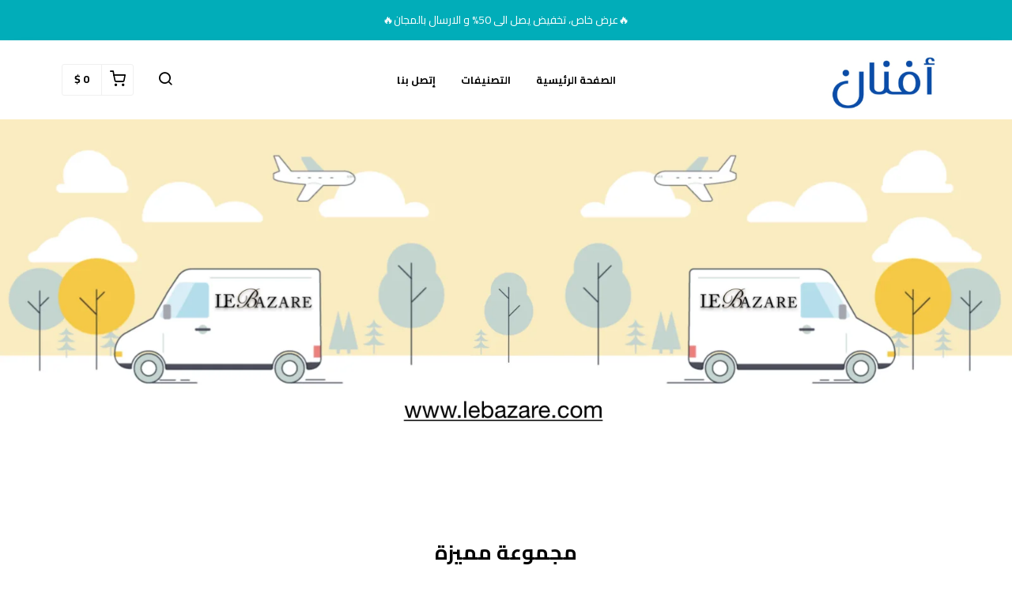

--- FILE ---
content_type: text/html; charset=UTF-8
request_url: https://elbazars.com/
body_size: 6286
content:
<!DOCTYPE html>
<html dir="rtl" lang="ar">
<head>
    <meta charset="utf-8">
    <meta http-equiv="X-UA-Compatible" content="IE=edge">
    <meta name="viewport" content="width=device-width, initial-scale=1" />
    <meta name="theme-color" content="#FFF" />
    <meta name="msapplication-navbutton-color" content="#FFF" />
    <meta name="apple-mobile-web-app-capable" content="yes" />
    <meta name="apple-mobile-web-app-status-bar-style" content="black-translucent" />
    <meta name="format-detection" content="telephone=no" />
    <meta name="csrf-token" content="ZafIpgFLWUIMk8mKLRrSkM5N30QpsjVQfUmcNhov">
    <title>Momentsdeals</title>
<meta property="og:title" content="Momentsdeals">
<meta property="og:image" content="https://cdn.youcan.shop/stores/293d1028fa96483fd6de1aba91cc736b/others/VkvvMD4AcvsWoEPQe2FP8NCTybC7i7CenakCcwDW.png">

<meta name="twitter:title" content="Momentsdeals">
<meta name="twitter:description" content="">
<meta name="twitter:image0" content="https://cdn.youcan.shop/stores/293d1028fa96483fd6de1aba91cc736b/others/VkvvMD4AcvsWoEPQe2FP8NCTybC7i7CenakCcwDW.png">
<script type="application/ld+json">{"@context":"https://schema.org","@type":"WebPage","name":"Momentsdeals","image":"https://cdn.youcan.shop/stores/293d1028fa96483fd6de1aba91cc736b/others/VkvvMD4AcvsWoEPQe2FP8NCTybC7i7CenakCcwDW.png"}</script>
            <link rel="icon" type="image/png" href="https://cdn.youcan.shop/stores/momentsdeals/theme-settings/L4dJt7X0T1qqu7A4GfYqPkoib4MutuBtiab1M8sM.png" />
        <style>
  :root {
                --primary-color: #090909;
                --light-primary-color: #01ADB9FF;
                --dark-primary-color: #01adb9;
                --secondary-color: #DEC435;
                --body-background-color: #FFFFFF;
                --success-color: #ABDB6C;
                --info-color: #01ADB9FF;
                --warning-color: #EFAD57;
                --danger-color: #D0021B;
        }
</style>
    <link href="https://static4.youcan.shop/store-front/css/app.css?id=09abe8982d8f87593ee1aeab47a49c47" rel="stylesheet">
    <script async>
  (async () => {
    const now = new Date();
    now.setTime(now.getTime() + 1 * 3600 * 1000);

    const urls = [new URL('https://youcan.shop'), new URL(window.location)];
    let visitorId = '_unidentified_';

    try {
      const fpLib = await import('https://static4.youcan.shop/store-front/js/ycfp.js?id=8466e8c2b76dc8925a7bc6502f24f5e8');
      const fp = await fpLib.load();
      const res = await fp.get();
      visitorId = res.visitorId || '_unidentified_';
    } catch (error) {
    }

    urls.forEach(u => {
      document.cookie = `_ycfp=${visitorId}; expires=${now.toUTCString()}; path=/; domain=${u.hostname};`;
    });
  })();
</script>

    
    <script>
  !function (f, b, e, v, n, t, s) {
    if (f.fbq) return;
    n = f.fbq = function () {
        n.callMethod ?
            n.callMethod.apply(n, arguments) : n.queue.push(arguments)
    };
    if (!f._fbq) f._fbq = n;
    n.push = n;
    n.loaded = !0;
    n.version = '2.0';
    n.queue = [];
    t = b.createElement(e);
    t.async = !0;
    t.src = v;
    s = b.getElementsByTagName(e)[0];
    s.parentNode.insertBefore(t, s)
  }(window, document, 'script', 'https://connect.facebook.net/en_US/fbevents.js');
    fbq('init', '377742683550269');
    fbq('init', '398042354656551');
    fbq('init', '1445956262514484');
    fbq('init', '543428471307109');
    fbq('init', '202995402787100');
    fbq('init', '693440055965351');
    fbq('init', '1701770900331003');
    fbq('init', '1120592582243315');
    fbq('track', 'PageView');
</script>
  
      <script type='text/javascript'>
  (function(e,t,n){if(e.snaptr)return;var a=e.snaptr=function()
  {a.handleRequest?a.handleRequest.apply(a,arguments):a.queue.push(arguments)};
  a.queue=[];var s='script';r=t.createElement(s);r.async=!0;
  r.src=n;var u=t.getElementsByTagName(s)[0];
  u.parentNode.insertBefore(r,u);})(window,document,
  'https://sc-static.net/scevent.min.js');

        snaptr('init', 'e634bc11-7dcb-4be0-8fac-97edfe9c94d8');
        snaptr('init', 'bcd2184c-1e2b-42db-bf56-885edb8197d0');
        snaptr('init', '03d2ac48-cd81-4e9c-894c-4e395b39d515');
    snaptr('track', 'PAGE_VIEW');
</script>
  
      <script>
    !function (w, d, t) {
      w.TiktokAnalyticsObject=t;var ttq=w[t]=w[t]||[];ttq.methods=["page","track","identify","instances","debug","on","off","once","ready","alias","group","enableCookie","disableCookie"],ttq.setAndDefer=function(t,e){t[e]=function(){t.push([e].concat(Array.prototype.slice.call(arguments,0)))}};for(var i=0;i<ttq.methods.length;i++)ttq.setAndDefer(ttq,ttq.methods[i]);ttq.instance=function(t){for(var e=ttq._i[t]||[],n=0;n<ttq.methods.length;n++)ttq.setAndDefer(e,ttq.methods[n]);return e},ttq.load=function(e,n){var i="https://analytics.tiktok.com/i18n/pixel/events.js";ttq._i=ttq._i||{},ttq._i[e]=[],ttq._i[e]._u=i,ttq._t=ttq._t||{},ttq._t[e]=+new Date,ttq._o=ttq._o||{},ttq._o[e]=n||{};var o=document.createElement("script");o.type="text/javascript",o.async=!0,o.src=i+"?sdkid="+e+"&lib="+t;var a=document.getElementsByTagName("script")[0];a.parentNode.insertBefore(o,a)};

        ttq.load('CIOPR73C77UFNL1VOT10');
        ttq.page();
    }(window, document, 'ttq');
  </script>
  <script>
    !function (w, d, t) {
      w.TiktokAnalyticsObject=t;var ttq=w[t]=w[t]||[];ttq.methods=["page","track","identify","instances","debug","on","off","once","ready","alias","group","enableCookie","disableCookie"],ttq.setAndDefer=function(t,e){t[e]=function(){t.push([e].concat(Array.prototype.slice.call(arguments,0)))}};for(var i=0;i<ttq.methods.length;i++)ttq.setAndDefer(ttq,ttq.methods[i]);ttq.instance=function(t){for(var e=ttq._i[t]||[],n=0;n<ttq.methods.length;n++)ttq.setAndDefer(e,ttq.methods[n]);return e},ttq.load=function(e,n){var i="https://analytics.tiktok.com/i18n/pixel/events.js";ttq._i=ttq._i||{},ttq._i[e]=[],ttq._i[e]._u=i,ttq._t=ttq._t||{},ttq._t[e]=+new Date,ttq._o=ttq._o||{},ttq._o[e]=n||{};var o=document.createElement("script");o.type="text/javascript",o.async=!0,o.src=i+"?sdkid="+e+"&lib="+t;var a=document.getElementsByTagName("script")[0];a.parentNode.insertBefore(o,a)};

        ttq.load('CK8V50RC77U247L5M76G');
        ttq.page();
    }(window, document, 'ttq');
  </script>
  <script>
    !function (w, d, t) {
      w.TiktokAnalyticsObject=t;var ttq=w[t]=w[t]||[];ttq.methods=["page","track","identify","instances","debug","on","off","once","ready","alias","group","enableCookie","disableCookie"],ttq.setAndDefer=function(t,e){t[e]=function(){t.push([e].concat(Array.prototype.slice.call(arguments,0)))}};for(var i=0;i<ttq.methods.length;i++)ttq.setAndDefer(ttq,ttq.methods[i]);ttq.instance=function(t){for(var e=ttq._i[t]||[],n=0;n<ttq.methods.length;n++)ttq.setAndDefer(e,ttq.methods[n]);return e},ttq.load=function(e,n){var i="https://analytics.tiktok.com/i18n/pixel/events.js";ttq._i=ttq._i||{},ttq._i[e]=[],ttq._i[e]._u=i,ttq._t=ttq._t||{},ttq._t[e]=+new Date,ttq._o=ttq._o||{},ttq._o[e]=n||{};var o=document.createElement("script");o.type="text/javascript",o.async=!0,o.src=i+"?sdkid="+e+"&lib="+t;var a=document.getElementsByTagName("script")[0];a.parentNode.insertBefore(o,a)};

        ttq.load('CCEHFKJC77U85D4JB700');
        ttq.page();
    }(window, document, 'ttq');
  </script>
  
          <style type="text/css">
    .section-aX7wIPIJo1LSkfD0 {
    padding-top: 30px;
    padding-bottom: 30px;
    background-color: #ffffff;
    color: #000000;
}.section-aX7wIPIJo1LSkfD0 .heading-primary {
    color: #000000;
}

.section-aX7wIPIJo1LSkfD0 .heading-description {
    color: #696969;
}.section-aX7wIPIJo1LSkfD0 .product-item .product-title a {
    color: #000000;
}

.section-aX7wIPIJo1LSkfD0 .product-item .product-price .before {
    color: #747474;
}

.section-aX7wIPIJo1LSkfD0 .product-item .product-price .after {
    color: #01ADB9FF;
}.section-aX7wIPIJo1LSkfD0 .product-item,
.section-aX7wIPIJo1LSkfD0 .product-item .product-details {
    border-color: #f0f0f0;
}

.section-aX7wIPIJo1LSkfD0 .product-item:hover,
.section-aX7wIPIJo1LSkfD0 .product-item:hover .product-details {
    border-color: #01ADB9FF;
}.section-aX7wIPIJo1LSkfD0 .product-item .product-actions .button {
    color: #01ADB9FF;
    background-color: #ffffff;
    border-color: #01ADB9FF;
}

.section-aX7wIPIJo1LSkfD0 .product-item .product-actions .button:hover {
    color: #ffffff;
    background-color: #01ADB9FF;
    border-color: #ffffff;
}.section-aX7wIPIJo1LSkfD0 .load-more a,
.section-aX7wIPIJo1LSkfD0 .products-slider .slick-next,
.section-aX7wIPIJo1LSkfD0 .products-slider .slick-prev {
    color: #696969;
    background-color: #ffffff;
    border-color: #f0f0f0;
}

.section-aX7wIPIJo1LSkfD0 .load-more a:hover,
.section-aX7wIPIJo1LSkfD0 .products-slider .slick-next:hover,
.section-aX7wIPIJo1LSkfD0 .products-slider .slick-prev:hover {
    color: #01ADB9FF;
    background-color: #ffffff;
    border-color: #01ADB9FF;
}
  </style>
  <style type="text/css">
    .section-QWAVUVDirEtgkkBa {
    padding-top: 30px;
    padding-bottom: 30px;
    background-color: #ffffff;
    color: #000000;
}.section-QWAVUVDirEtgkkBa .heading-primary {
    color: #000000;
}

.section-QWAVUVDirEtgkkBa .heading-description {
    color: #696969;
}.section-QWAVUVDirEtgkkBa .product-item .product-title a {
    color: #000000;
}

.section-QWAVUVDirEtgkkBa .product-item .product-price .before {
    color: #747474;
}

.section-QWAVUVDirEtgkkBa .product-item .product-price .after {
    color: #01ADB9FF;
}.section-QWAVUVDirEtgkkBa .product-item,
.section-QWAVUVDirEtgkkBa .product-item .product-details {
    border-color: #f0f0f0;
}

.section-QWAVUVDirEtgkkBa .product-item:hover,
.section-QWAVUVDirEtgkkBa .product-item:hover .product-details {
    border-color: #01ADB9FF;
}.section-QWAVUVDirEtgkkBa .product-item .product-actions .button {
    color: #01ADB9FF;
    background-color: #ffffff;
    border-color: #01ADB9FF;
}

.section-QWAVUVDirEtgkkBa .product-item .product-actions .button:hover {
    color: #ffffff;
    background-color: #01ADB9FF;
    border-color: #ffffff;
}.section-QWAVUVDirEtgkkBa .load-more a,
.section-QWAVUVDirEtgkkBa .products-slider .slick-next,
.section-QWAVUVDirEtgkkBa .products-slider .slick-prev {
    color: #696969;
    background-color: #ffffff;
    border-color: #f0f0f0;
}

.section-QWAVUVDirEtgkkBa .load-more a:hover,
.section-QWAVUVDirEtgkkBa .products-slider .slick-next:hover,
.section-QWAVUVDirEtgkkBa .products-slider .slick-prev:hover {
    color: #01ADB9FF;
    background-color: #ffffff;
    border-color: #01ADB9FF;
}
  </style>
</head>
<body>
  <div id="app">
    <cart-side-summary :initial-cart="{&quot;sub_total&quot;:0,&quot;count&quot;:0,&quot;one_page_checkout&quot;:false,&quot;created_at&quot;:&quot;2026-01-30T11:06:45.048948Z&quot;,&quot;items&quot;:{&quot;data&quot;:[]}}"></cart-side-summary>
    <!-- App header -->
          <div id="header-wrapper" class="header-wrapper" >
  <div
    class="notice-bar desktop-notice-bar"
    style="color: #fff; background-color: #01adb9;">
    <div class="container">
      <div class="fr-view">
        <p>🔥عرض خاص، تخفيض يصل الى 50% و الارسال بالمجان🔥</p>
      </div>
    </div>
  </div>
  <div
    class="notice-bar mobile-notice-bar"
    style="color: #fff; background-color: #01adb9;">
    <div class="container">
      <div class="fr-view">
        <p style="text-align: center;">🔥عرض خاص، تخفيض يصل الى 50% و الارسال بالمجان🔥</p><p style="text-align: center;"><br></p>
      </div>
    </div>
  </div>
  <div class="header-container">
        <header
      class="app-header"
      :class="{'search-active': showSearch, 'navigation-active': showNavigation}"
      id="app-header">
      <div class="main-bar desktop-bar" style="background-color: #ffffff;border-bottom: 1px solid #00000000;">
  <div class="container">
          <div class="header-center">
                  <div class="header-element">
      <ul class="list-unstyled header-list">
                              <li>
              <a href="/" style="color:#000000">
                الصفحة الرئيسية
              </a>
            </li>
                      <li>
              <a href="/collections" style="color:#000000">
                التصنيفات
              </a>
            </li>
                      <li>
              <a href="/pages/contact-us" style="color:#000000">
                إتصل بنا
              </a>
            </li>
                        </ul>
    </div>
                  </div>
              <div class="header-left">
                                    <div class="header-element">
      <a class="header-brand" href="https://elbazars.com">
      <img src="https://cdn.youcan.shop/stores/293d1028fa96483fd6de1aba91cc736b/others/VkvvMD4AcvsWoEPQe2FP8NCTybC7i7CenakCcwDW.png " alt="Momentsdeals"/>
  </a>
    </div>
                  </div>
              <div class="header-right">
                  <div class="header-element">
      <a class="header-switcher" href="javascript:void(0)" role="button" @click="toggleSearch()">
        <i class="yc yc-search" style="color:#000000"></i>
      </a>
    </div>
                      <div class="header-element">
          </div>
                      <div class="header-element">
      <cart-dropdown color="#000000"></cart-dropdown>
    </div>
                </div>
      </div>
</div>
      <div class="main-bar mobile-bar" style="background-color: #ffffff;border-bottom: 1px solid #f0f0f0;">
  <div class="container">
              <div class="header-left">
                  <div class="header-element">
      <button class="header-switcher" @click="toggleNavigation()" aria-label="القائمة">
        <i class="yc yc-menu" style="color:#000000"></i>
      </button>
    </div>
                      <div class="header-element">
      <a class="header-brand" href="https://elbazars.com">
      <img src="https://cdn.youcan.shop/stores/293d1028fa96483fd6de1aba91cc736b/others/VkvvMD4AcvsWoEPQe2FP8NCTybC7i7CenakCcwDW.png " alt="Momentsdeals"/>
  </a>
    </div>
                  </div>
              <div class="header-right">
                  <div class="header-element">
      <button class="header-switcher" @click="toggleSearch()" aria-label="بحث">
        <i class="yc yc-search" style="color:#000000"></i>
      </button>
    </div>
                      <div class="header-element">
          </div>
                      <div class="header-element">
      <cart-dropdown color="#000000"></cart-dropdown>
    </div>
                  </div>
      </div>
</div>
      <div v-if="showNavigation" class="overlay" @click="toggleNavigation()"></div>
<nav class="side-navigation">
  <a class="navigation-brand" href="https://elbazars.com">
      <img src="https://cdn.youcan.shop/stores/293d1028fa96483fd6de1aba91cc736b/others/VkvvMD4AcvsWoEPQe2FP8NCTybC7i7CenakCcwDW.png " alt="Momentsdeals"/>
  </a>
  <form class="navigation-search" action="https://elbazars.com/search">
    <div class="search-input">
      <input type="search" placeholder="البحث عن منتج" required name="q">
      <button type="submit" aria-label="بحث">
        <i class="yc yc-search"></i>
      </button>
    </div>
  </form>
  <ul class="list-unstyled navigation-list">
                  <li>
          <a href="/">الصفحة الرئيسية</a>
        </li>
              <li>
          <a href="/collections">التصنيفات</a>
        </li>
              <li>
          <a href="/pages/contact-us">إتصل بنا</a>
        </li>
            </ul>
  </nav>
      <form class="search-form" method="GET" action="https://elbazars.com/search">
		<div class="container">
			<div class="search-select">
				<select title="collections" name="collection">
					<option value="" selected>جميع التشكيلات</option>
											<option value="7b9d04ee-415d-11ea-a339-061ad323c7da" >التصنيف الأول</option>
											<option value="7b9d84d2-415d-11ea-8130-061ad323c7da" >التصنيف الثاني</option>
									</select>
			</div>
			<div class="search-input">
				<input type="hidden" name="limit" value="12">
				<input type="search" placeholder="البحث عن منتج" required name="q" value="">
				<button class="search-submit" type="submit">
					<i class="yc yc-search"></i>
				</button>
			</div>
		</div>
	</form>
    </header>
      </div>
</div>
        <!-- Toast messages -->
<flash></flash>
    <!-- App content -->
    <main class="page-wrapper">
            <div
  id="section-lXkkFXE8V5XCEGDA"
  class="slider-container show-first-image horizontal medium">
            <div class="slide ">
    <img class="mobile-image " src="https://cdn.youcan.shop/stores/momentsdeals/others/WECyByw3WWbnwVzEQSfdXjvsuHDFqFowlOEE8AiG.png" alt="slider-image" />
    <img class="desktop-image " src="https://cdn.youcan.shop/stores/momentsdeals/others/WECyByw3WWbnwVzEQSfdXjvsuHDFqFowlOEE8AiG.png" alt="slider-image" />
    <span class="slider-caption">
                    </span>
    
</div>
      </div>


      <section class="section products-list-section section-aX7wIPIJo1LSkfD0">
    <div class="container">
        <div class="app-heading">
            <h3 class="heading-primary">مجموعة مميزة</h3>
            <p class="heading-description">اعثر على كل ما تريد</p>
        </div>
        <div class="products-grid">
                            <div class="product-item" >
		<a class="product-thumbnail lazy" href="https://elbazars.com/products/ebryk" aria-label="إبريق الشاي التقليدي بزاوية 360 درجة">
        <img data-src="https://cdn.youcan.shop/stores/293d1028fa96483fd6de1aba91cc736b/products/2g60HBAwdBJ7ukOYbEV94TCnfpOZA3aKnGgRG7x2_md.png"
             alt="إبريق الشاي التقليدي بزاوية 360 درجة"
             class=""
        >
    </a>
    <div class="product-details">
        <div class="product-info">
            <h3 class="product-title">
                <a href="https://elbazars.com/products/ebryk">إبريق الشاي التقليدي بزاوية 360 درجة</a>
            </h3>
            <div class="product-price">
                                                    <span class="currency-value before">
                                                    <span class="value">90</span><span class="currency">&nbsp;$</span>
                                            </span>
                                <span class="currency-value after">
                                            <span class="value">53</span><span class="currency">&nbsp;$</span>
                                    </span>
            </div>
        </div>
        <div class="product-actions">
                      <a class="button small-button secondary-button" href="https://elbazars.com/products/ebryk">
              شراء الآن
            </a>
                  </div>
    </div>
</div>
                            <div class="product-item" >
		<a class="product-thumbnail lazy" href="https://elbazars.com/products/mikla" aria-label="المقلاة العجيبة مع ميزان حرارة ، تتحكم في درجة الحرارة">
        <img data-src="https://cdn.youcan.shop/stores/293d1028fa96483fd6de1aba91cc736b/products/vvsWq6EHQ8z097GMKkIzbYEpXYcWeGQUKysTTxFx_md.png"
             alt="المقلاة العجيبة مع ميزان حرارة ، تتحكم في درجة الحرارة"
             class=""
        >
    </a>
    <div class="product-details">
        <div class="product-info">
            <h3 class="product-title">
                <a href="https://elbazars.com/products/mikla">المقلاة العجيبة مع ميزان حرارة ، تتحكم في درجة الحرارة</a>
            </h3>
            <div class="product-price">
                                                    <span class="currency-value before">
                                                    <span class="value">119</span><span class="currency">&nbsp;$</span>
                                            </span>
                                <span class="currency-value after">
                                            <span class="value">79</span><span class="currency">&nbsp;$</span>
                                    </span>
            </div>
        </div>
        <div class="product-actions">
                      <a class="button small-button secondary-button" href="https://elbazars.com/products/mikla">
              شراء الآن
            </a>
                  </div>
    </div>
</div>
                            <div class="product-item" >
		<a class="product-thumbnail lazy" href="https://elbazars.com/products/sanaa-lfaef-alsoshy-alshry" aria-label="صانع لفائف السوشي السحري">
        <img data-src="https://cdn.youcan.shop/stores/293d1028fa96483fd6de1aba91cc736b/products/oXUH56yNcXCz833O0tK7YMMAOLoOmj2uqqTwQJD0_md.png"
             alt="صانع لفائف السوشي السحري"
             class=""
        >
    </a>
    <div class="product-details">
        <div class="product-info">
            <h3 class="product-title">
                <a href="https://elbazars.com/products/sanaa-lfaef-alsoshy-alshry">صانع لفائف السوشي السحري</a>
            </h3>
            <div class="product-price">
                                                <span class="currency-value after">
                                            <span class="value">106</span><span class="currency">&nbsp;$</span>
                                    </span>
            </div>
        </div>
        <div class="product-actions">
                      <a class="button small-button secondary-button" href="https://elbazars.com/products/sanaa-lfaef-alsoshy-alshry">
              شراء الآن
            </a>
                  </div>
    </div>
</div>
                    </div>
                    <div class="load-more">
                <a class="button default-button" href="https://elbazars.com/collections/altsnyf-alaol">
                    استعراض المزيد
                </a>
            </div>
            </div>
</section>


      <section class="section products-list-section section-QWAVUVDirEtgkkBa">
    <div class="container">
        <div class="app-heading">
            <h3 class="heading-primary">عروض خاصة</h3>
            <p class="heading-description">اعثر على كل ما تريد</p>
        </div>
        <div class="products-grid">
                            <div class="product-item" >
		<a class="product-thumbnail lazy" href="https://elbazars.com/products/ebryk" aria-label="إبريق الشاي التقليدي بزاوية 360 درجة">
        <img data-src="https://cdn.youcan.shop/stores/293d1028fa96483fd6de1aba91cc736b/products/2g60HBAwdBJ7ukOYbEV94TCnfpOZA3aKnGgRG7x2_md.png"
             alt="إبريق الشاي التقليدي بزاوية 360 درجة"
             class=""
        >
    </a>
    <div class="product-details">
        <div class="product-info">
            <h3 class="product-title">
                <a href="https://elbazars.com/products/ebryk">إبريق الشاي التقليدي بزاوية 360 درجة</a>
            </h3>
            <div class="product-price">
                                                    <span class="currency-value before">
                                                    <span class="value">90</span><span class="currency">&nbsp;$</span>
                                            </span>
                                <span class="currency-value after">
                                            <span class="value">53</span><span class="currency">&nbsp;$</span>
                                    </span>
            </div>
        </div>
        <div class="product-actions">
                      <a class="button small-button secondary-button" href="https://elbazars.com/products/ebryk">
              شراء الآن
            </a>
                  </div>
    </div>
</div>
                            <div class="product-item" >
		<a class="product-thumbnail lazy" href="https://elbazars.com/products/mikla" aria-label="المقلاة العجيبة مع ميزان حرارة ، تتحكم في درجة الحرارة">
        <img data-src="https://cdn.youcan.shop/stores/293d1028fa96483fd6de1aba91cc736b/products/vvsWq6EHQ8z097GMKkIzbYEpXYcWeGQUKysTTxFx_md.png"
             alt="المقلاة العجيبة مع ميزان حرارة ، تتحكم في درجة الحرارة"
             class=""
        >
    </a>
    <div class="product-details">
        <div class="product-info">
            <h3 class="product-title">
                <a href="https://elbazars.com/products/mikla">المقلاة العجيبة مع ميزان حرارة ، تتحكم في درجة الحرارة</a>
            </h3>
            <div class="product-price">
                                                    <span class="currency-value before">
                                                    <span class="value">119</span><span class="currency">&nbsp;$</span>
                                            </span>
                                <span class="currency-value after">
                                            <span class="value">79</span><span class="currency">&nbsp;$</span>
                                    </span>
            </div>
        </div>
        <div class="product-actions">
                      <a class="button small-button secondary-button" href="https://elbazars.com/products/mikla">
              شراء الآن
            </a>
                  </div>
    </div>
</div>
                            <div class="product-item" >
		<a class="product-thumbnail lazy" href="https://elbazars.com/products/sanaa-lfaef-alsoshy-alshry" aria-label="صانع لفائف السوشي السحري">
        <img data-src="https://cdn.youcan.shop/stores/293d1028fa96483fd6de1aba91cc736b/products/oXUH56yNcXCz833O0tK7YMMAOLoOmj2uqqTwQJD0_md.png"
             alt="صانع لفائف السوشي السحري"
             class=""
        >
    </a>
    <div class="product-details">
        <div class="product-info">
            <h3 class="product-title">
                <a href="https://elbazars.com/products/sanaa-lfaef-alsoshy-alshry">صانع لفائف السوشي السحري</a>
            </h3>
            <div class="product-price">
                                                <span class="currency-value after">
                                            <span class="value">106</span><span class="currency">&nbsp;$</span>
                                    </span>
            </div>
        </div>
        <div class="product-actions">
                      <a class="button small-button secondary-button" href="https://elbazars.com/products/sanaa-lfaef-alsoshy-alshry">
              شراء الآن
            </a>
                  </div>
    </div>
</div>
                    </div>
                    <div class="load-more">
                <a class="button default-button" href="https://elbazars.com/collections/altsnyf-alaol">
                    استعراض المزيد
                </a>
            </div>
            </div>
</section>


      </main>
    <!-- App footer -->
          <footer class="footer " style="background-color: #fefefe;color: #000000;border-top: 1px solid #f0f0f0;">
  <div class="container">
          <div class="footer-brand">
        <a class="" href="https://elbazars.com">
      <img src="https://cdn.youcan.shop/stores/293d1028fa96483fd6de1aba91cc736b/others/VkvvMD4AcvsWoEPQe2FP8NCTybC7i7CenakCcwDW.png " alt="Momentsdeals"/>
  </a>
      </div>
      <div class="footer-body">
        <div class="is-grid grid-3">
                                    <div class="footer-item">
                <h3>عن المتجر</h3>
                <ul class="list-unstyled footer-list">
                                      <li>
                      <a href="/pages/about-us" style="color: #000000;">
                        عن المتجر
                      </a>
                    </li>
                                      <li>
                      <a href="/pages/how-to-pay" style="color: #000000;">
                        طرق الدفع
                      </a>
                    </li>
                                      <li>
                      <a href="/pages/shipping-delivery" style="color: #000000;">
                        الشحن والتسليم
                      </a>
                    </li>
                                  </ul>
              </div>
                          <div class="footer-item">
                <h3>الشروط والسياسات</h3>
                <ul class="list-unstyled footer-list">
                                      <li>
                      <a href="/pages/terms-and-conditions" style="color: #000000;">
                        شروط الاستخدام
                      </a>
                    </li>
                                      <li>
                      <a href="/pages/return-policy" style="color: #000000;">
                        سياسة الاستبدال
                      </a>
                    </li>
                                      <li>
                      <a href="/pages/confidentiality" style="color: #000000;">
                        سياسة الخصوصية
                      </a>
                    </li>
                                  </ul>
              </div>
                          <div class="footer-item">
                <h3>إتصل بنا</h3>
                <ul class="list-unstyled footer-list">
                                      <li>
                      <a href="/pages/contact-us" style="color: #000000;">
                        إتصل بنا
                      </a>
                    </li>
                                      <li>
                      <a href="/pages/faq" style="color: #000000;">
                        الأسئلة المتكررة
                      </a>
                    </li>
                                  </ul>
              </div>
                              </div>
      </div>
            </div>
</footer>
        <!-- Hookables -->
      </div>
  <script>
  // Here we set the whole Dotshop object
  window.Dotshop = {
    env: "production",
    assetsDomain: "https://static4.youcan.shop",
    store: {"name":"Momentsdeals","country_code":null,"slug":"momentsdeals","online_settings":{"analytics":"<!-- Google tag (gtag.js) -->\n<script async src=\"https:\/\/www.googletagmanager.com\/gtag\/js?id=G-6R55J1ETV7\"><\/script>\n<script>\n  window.dataLayer = window.dataLayer || [];\n  function gtag(){dataLayer.push(arguments);}\n  gtag('js', new Date());\n\n  gtag('config', 'G-6R55J1ETV7');\n<\/script>","fb_pixel":{"ids":["377742683550269","398042354656551","1445956262514484","543428471307109","202995402787100","693440055965351","1701770900331003","1120592582243315"],"deliverability_rate":100,"conversion_type":1},"snap_pixel":{"ids":["e634bc11-7dcb-4be0-8fac-97edfe9c94d8","bcd2184c-1e2b-42db-bf56-885edb8197d0","03d2ac48-cd81-4e9c-894c-4e395b39d515"],"deliverability_rate":100,"conversion_type":1},"tiktok_pixel":{"ids":["CIOPR73C77UFNL1VOT10","CK8V50RC77U247L5M76G","CCEHFKJC77U85D4JB700"],"conversion_type":1,"deliverability_rate":100},"tiktok_events_apis":[],"google_analytics":{"ids":[],"deliverability_rate":60,"conversion_type":1},"footer":null,"header":null,"notifications":true,"pixels_global_config":{"contentId":"product_id"}},"multicurrency_settings":{"isMulticurrencyActive":true,"usePrecision":false},"domain":{"name":"elbazars.com"},"currencyPrecision":false},
    customer: false,
    csrfToken: "ZafIpgFLWUIMk8mKLRrSkM5N30QpsjVQfUmcNhov",
    locale: "ar_SA",
    currency: {"code":"SAR","symbol":"\u0631.\u0633"},
    customerCurrency: {"name":"US Dollar","code":"USD","symbol":"$","major_value":"0.01","conversion_rate_base_usd":1,"conversion_rate_base_store_currency":0.26662599999999997},
    font: {"menu":{"text":"Cairo","value":"Cairo","category":"sans-serif"},"body":{"text":"Cairo","value":"Cairo","category":"sans-serif"}},
    features: null,
  }
</script>


<script src="https://static4.youcan.shop/api/languages-momentsdeals.json?timestamp=1624439869"></script>

  <script src="https://static4.youcan.shop/store-front/js/bootstrap.js?id=2293d2e11438ec34d5c210c1c16757ef"></script>
  <script src="https://static4.youcan.shop/store-front/js/app.js?id=35d895fe9eeecfdea2cd1c487e5ef414"></script>
  <script src="https://static4.youcan.shop/store-front/js/home/app.js?id=97b42b8ca80d2d16b554ef2571bbe927"></script>
  <script type="module">
  let sliderId = "section-lXkkFXE8V5XCEGDA",
      direction = "horizontal",
      frequency = "5",
      customHeight = null,
      slideImages = document.querySelectorAll(isMobileView() ? '.desktop-image' : '.mobile-image');

  window.addEventListener('resize', () => {
    Array.from(slideImages).forEach(image => {
      if (isMobileView()) {
        image.classList.remove('desktop-image');
        image.classList.add('mobile-image');
      } else {
        image.classList.remove('mobile-image');
        image.classList.add('desktop-image');
      }
    });
  });

  Array.from(slideImages).forEach(image => {
    if (isMobileView()) {
      image.classList.add('hidden-desktop');
    } else {
      image.classList.add('hidden-mobile');
    }
  });

  if(!isMobileView() && customHeight !== null) {
    document.getElementById(`${sliderId}`).style.height = `${customHeight}px`;
  }

  if(isMobileView()) {
    Array.from(document.getElementsByClassName('null-img')).forEach(image => {
      image.remove();
    });
  }

  
  // Document Ready
  if (document.readyState !== 'loading') {
    $(`#${sliderId}`).removeClass('show-first-image');
  } else {
    document.addEventListener("DOMContentLoaded", () => {
      $(`#${sliderId}`).removeClass('show-first-image');
    });
  }
</script>
<!-- Custom JavaScript code -->


<!-- Google Analytics code -->
<!-- Google tag (gtag.js) -->
<script async src="https://www.googletagmanager.com/gtag/js?id=G-6R55J1ETV7"></script>
<script>
  window.dataLayer = window.dataLayer || [];
  function gtag(){dataLayer.push(arguments);}
  gtag('js', new Date());

  gtag('config', 'G-6R55J1ETV7');
</script>
</body>
</html>
